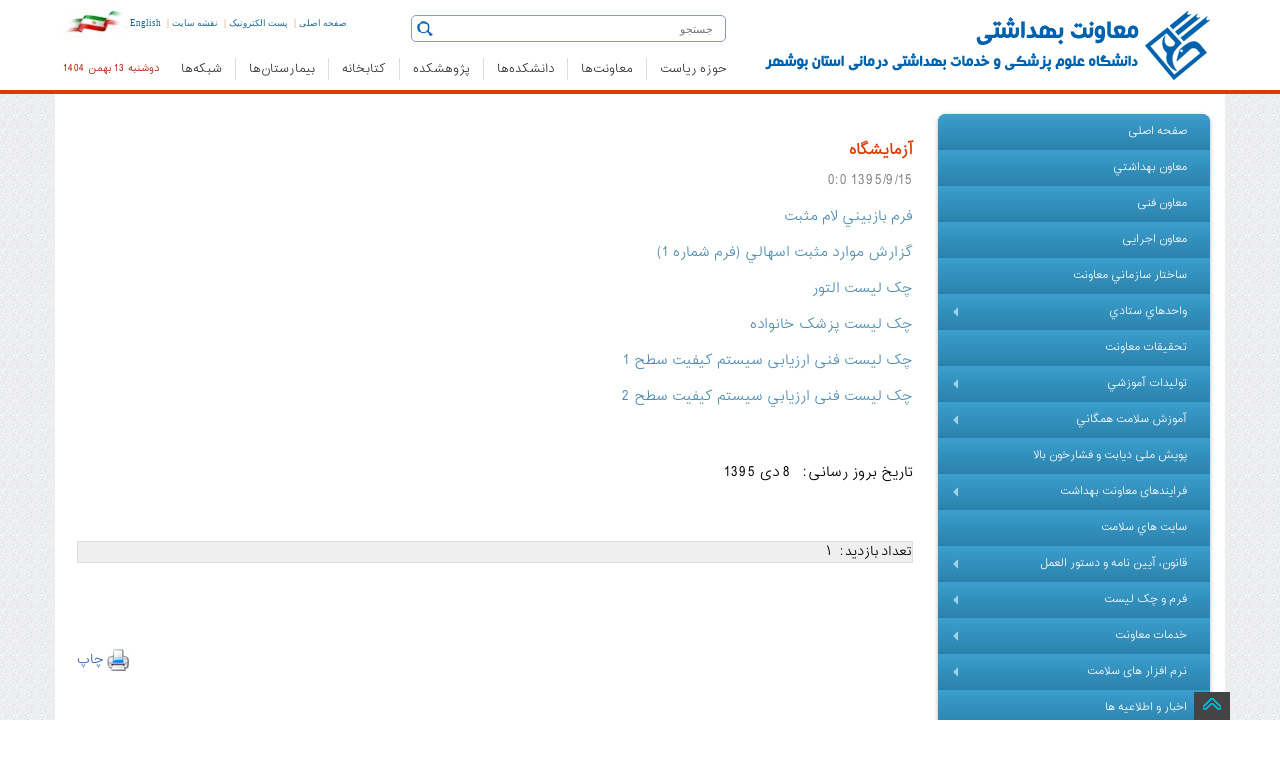

--- FILE ---
content_type: text/html; charset=utf-8
request_url: https://health.bpums.ac.ir/Fa/DynPages-5323.htm
body_size: 68632
content:




<!DOCTYPE html>
<html>

<head><meta http-equiv="X-UA-Compatible" content="IE=edge" /><meta http-equiv="Content-Type" content="text/html; charset=utf-8" /><title>
	آزمایشگاه
</title><link id="SHORTCUT" rel="SHORTCUT ICON" href="/images/web/BPUMS.ico" /><meta name="description" content="آزمایشگاه ,  دانشگاه علوم پزشکی بوشهر " /><meta name="keywords" content="  ، بیمارستان ها ، پزشکی ، فرم ها ، خدمات ،  دانشگاه بوشهر" /><meta name="viewport" content="width=device-width" /><link href="/Styles/Fa.css" type="text/css" rel="stylesheet" /><link href="/styles/newTheme/css/bs.min.css" rel="stylesheet" /><link href="/styles/newTheme/css/bsjq.min.css" rel="stylesheet" /><link href="/styles/newTheme/css/bsmain.css" rel="stylesheet" /><link rel="stylesheet" href="/styles/newTheme/css/owl.carousel.2.0.0-beta.2.4/assets/owl.carousel.min.css" /><link rel="stylesheet" href="/styles/newTheme/css/owl.carousel.2.0.0-beta.2.4/assets/owl.theme.default.min.css" /><link href="/styles/newtheme/css/smartMenu/sm-core-css.css" rel="stylesheet" type="text/css" /><link href="/styles/newtheme/css/smartMenu/sm-blue/sm-blueEdited.css" rel="stylesheet" type="text/css" /><link href="/styles/newtheme/css/smartMenu/IE8.css" rel="stylesheet" type="text/css" />


    <script src="/scripts/newTheme/bsjq.js" type="text/javascript"></script>
    <script src="/scripts/newTheme/bsjqTab.js" type="text/javascript"></script>
    <script src="/styles/newTheme/css/owl.carousel.2.0.0-beta.2.4/owl.carousel.min.js"></script>
    <script type="text/javascript" src="/scripts/newTheme/smartMenu/jquery.smartmenus.min.js"></script>
    

    <script type="text/javascript">
        $(function () {
            $('#main-menu').smartmenus({
                mainMenuSubOffsetX: 1,
                mainMenuSubOffsetY: -8,
                subMenusSubOffsetX: 1,
                subMenusSubOffsetY: -8
            });
        });
    </script>

     <style media="print">
        .PrintInvisible {
            display: none;
        }

        a[href]:after {
            content: none !important;
        }
    </style>


</head>


<body>
    <form method="post" action="./DynPages-5323.htm?Id=5323" id="ctl01" enctype="multipart/form-data">
<div class="aspNetHidden">
<input type="hidden" name="__VIEWSTATE" id="__VIEWSTATE" value="/wEPDwULLTE2NTkzMDc0MjYPZBYCZg9kFgQCAQ9kFgQCBA8WAh4HY29udGVudAVE2KLYstmF2KfbjNi02q/Yp9mHICwgINiv2KfZhti02q/Yp9mHINi52YTZiNmFINm+2LLYtNqp24wg2KjZiNi02YfYsSBkAgUPFgIfAAVlICDYjCDYqNuM2YXYp9ix2LPYqtin2YYg2YfYpyDYjCDZvtiy2LTaqduMINiMINmB2LHZhSDZh9inINiMINiu2K/Zhdin2Kog2IwgINiv2KfZhti02q/[base64]/SWQ9NTMyM2RkAgMPEGQPFhRmAgECAgIDAgQCBQIGAgcCCAIJAgoCCwIMAg0CDgIPAhACEQISAhMWFBAFJNmF2LnYsdmB24wg2YXYudin2YjZhiDYqNmH2K/Yp9i02KrbjAUCMTRnEAUS2KrZhdin2LMg2KjYpyDZhdinBQIxNWcQBRzZhdi52LHZgduMINmF2LnYp9mI2YYg2YHZhtuMBQMxMjhnEAUi2YXYudix2YHbjCDZhdi52KfZiNmGINin2KzYsdin24zbjAUDMTI5ZxAFEdi02LHYrSDZiNi42KfbjNmBBQM3NzRnEAUh2q/YsdmI2Ycg2q/[base64]/[base64]/[base64]/[base64]/Yp9i02KonIC8+PC9hPmQCAQ9kFgICAQ8WAh8BBdMCPGEgaHJlZj0naHR0cDovL2hlYWx0aC5icHVtcy5hYy5pci9GYS9Bbm5vdW5jZS03MDQuaHRtJyB0aXRsZT0n2KfYs9in2YXbjCDZvtiy2LTaqdin2YYg2K/[base64]/[base64]/Yp9i02KrbjCcgLz48L2E+ZAIFD2QWAgIBDxYCHwEFoQI8YSBocmVmPSdodHRwOi8vaGVhbHRoLmJwdW1zLmFjLmlyL0ZhL0Fubm91bmNlLTI4MjguaHRtJyB0aXRsZT0n2LTYsdqp2Kog2YfYp9uMINmF2YfZhtiv2LPbjCDYqNmH2K/[base64]/Yp9i02Kog2K3YsdmB2Ycg2KfbjCcgLz48L2E+ZGRL6hThI+E7pKv7VhwTWG5dwWyQ/J88m9zjd6myQuPJqA==" />
</div>

<div class="aspNetHidden">

	<input type="hidden" name="__VIEWSTATEGENERATOR" id="__VIEWSTATEGENERATOR" value="8B1EDD7A" />
</div>

        
<div class="mainmenu-wrapper PrintInvisible">
    <div class="container HeaderNoPadding">
      
    <div class="hidden-lg hidden-sm hidden-md">
            <table class="hidden-lg hidden-sm hidden-md">
                <tr>
                    <td class="special langtdm hidden-lg hidden-sm hidden-md" style="direction:rtl;">
                        <a style="font-size: 9px;font-size:10px!important;" href="http://www.bpums.ac.ir/">صفحه اصلی</a>&nbsp;&nbsp;|&nbsp;&nbsp;
                        <a style="font-size: 9px;font-size:10px!important;" href="https://mail.bpums.ac.ir/" >پست الکترونیک</a>&nbsp;&nbsp;|&nbsp;&nbsp;
                        <a style="font-size: 9px;font-size:10px!important;" href="/fa/SiteMap.aspx" >نقشه سایت</a>&nbsp;&nbsp;|&nbsp;&nbsp;
                        <a style="font-size: 9px;font-size:10px!important;" href="/En/">English</a>
                    </td>
                </tr>
            </table>

        </div>

        <table class="HeaderTable">

            <tr>
                <td rowspan="2">
                    <a href="/">
                         <img src="/UploadedFiles/gFiles/health1logo__e12c0c8a.png" title="دانشگاه علوم پزشکی بوشهر" class="visible-lg">
                    </a>
                    <a href="/">
                         <img src="/UploadedFiles/gFiles/health2logo__c3cacd0d.png" title="دانشگاه علوم پزشکی بوشهر" class="visible-md">
                    </a>
                    <a href="/">
                        <img src="/images/newTheme/BPUMS-small.jpg" title="دانشگاه علوم پزشکی بوشهر" class="visible-sm"></a>

                </td>
                <td>

                    <div class="searchdiv">

                        <script type="text/javascript">

                            function Navigate(e) {

                                if (!e) e = window.event;

                                if (e.type == "keypress") {
                                    if (e.keyCode == 13) {
                                        window.location = "/Fa/SiteSearch.aspx?query=" + document.getElementById('txtSearch').value;

                                        return false;
                                    }
                                    else
                                        return true;
                                }
                                else if (e.type == "click") {
                                    window.location = "/Fa/SiteSearch.aspx?query=" + document.getElementById('txtSearch').value;
                                    return false;
                                }

                            }
                        </script>

                        <div class="hidden-xs">
                            <div class="searchicon">
                                <a onclick="return Navigate(event);">
                                    <img src="/images/newTheme/Search.gif" alt="Search" style="cursor: pointer; padding-bottom: 5px;" /></a>
                            </div>
                            <input type="search" id="txtSearch" name="txtSearch" class="form-control-up" placeholder="جستجو" onkeypress="return Navigate(event);" />
                        </div>


                    </div>
                </td>
                <td class="hidden-xs langtd">
                    <span><a class="searchicocolor" style="font-size: 9px;" href="http://www.bpums.ac.ir/">صفحه اصلی</a></span>&nbsp;|&nbsp;
                            <span class="hidden-xs"><a style="font-size: 9px;" class="searchicocolor" href="https://mail.bpums.ac.ir/">پست الکترونیک</a></span>&nbsp;|&nbsp;
                            <span class="hidden-xs"><a style="font-size: 9px;" class="searchicocolor" href="/fa/siteMap.aspx">نقشه سایت</a></span>&nbsp;|&nbsp;
                            <span><a style="font-size: 9px;" class="searchicocolor" href="/En/">English</a></span>
                    <img src="/images/NewTheme/Flag.jpg" class="imgmid" />
                </td>
            </tr>
            <tr>
                <td colspan="2">
                    <table style="width: 100%">
                        <tr>
                            <td>
                                
<nav id="mainmenu" class="mainmenu">
    <ul>
        <li class="logo-wrapper hidden-xs"></li>
        <li class="logo-wrapper-mobile visible-xs hidden-md hidden-lg hidden-sm"><a href="http://www.bpums.ac.ir">
            <img src="/images/newTheme/bpums-small.jpg" alt="دانشگاه علوم پزشکی بوشهر"></a></li>

        
                  <li class='has-submenu'><a href='/Fa/default.aspx?domainId=0'>حوزه ریاست</a>
                      <div class="mainmenu-submenu">
<div class="mainmenu-submenu-inner">
<div>
<h4><img class="hidden-xs" alt="" src="/UploadedFiles/xfiles/Image/Home/Icon/uni.png" width="28" height="28" align="absMiddle" /> حوزه ریاست</h4>
<ul>
    <li><a href="https://boss.bpums.ac.ir">دفتر ریاست دانشگاه</a></li>
    <li><a href="http://omana.bpums.ac.ir">دبیرخانه دائمی هیات امنا</a></li>
    <li><a href="http://msi.bpums.ac.ir/">مدیریت آمار و فن&zwnj;آوری اطلاعات</a></li>
    <li><a href="http://stat.bpums.ac.ir">اداره آمار</a></li>
    <li><a href="http://pr.bpums.ac.ir/">مدیریت روابط عمومی و امور بین&zwnj;الملل</a></li>
    <li><a href="http://bushehr-ems.bpums.ac.ir">مدیریت اورژانس پیش بیمارستانی و حوادث</a></li>
    <li><a href="http://hia.bpums.ac.ir/">دبیرخانه پایش آلودگی های صنایع نفت، گاز و انرژی و اثرات آن بر سلامت</a></li>
    <li><a href="http://women.bpums.ac.ir/">دفتر امور بانوان و خانواده</a></li>
    <li><a href="http://esh.bpums.ac.ir/">دفتر کارآفرینی و اشتغال</a></li>
    <li><a href="http://shahed.bpums.ac.ir/">ستاد شاهد و ایثارگر</a></li>
    <li><a href="http://bazrasi.bpums.ac.ir/">بازرسی و رسیدگی به شکایات</a></li>
    <li><a href="http://jahad.bpums.ac.ir/">جهاد دانشگاهی</a></li>
    <li><a href="http://salat.bpums.ac.ir/">ستاد اقامه نماز</a></li>
    <li><a href="http://selection.bpums.ac.ir/">گزینش</a></li>
    <li><a href="http://herasat.bpums.ac.ir">حراست </a><a href="http://tempuri.org/tempuri.html"><br />
    </a></li>
</ul>
</div>
<div>
<h4><img class="hidden-xs" alt="" src="/UploadedFiles/xfiles/Image/Home/Icon/uni.png" width="28" height="28" align="absMiddle" /> حوزه ریاست</h4>
<ul>
    <li><a href="http://khayer.bpums.ac.ir/">اداره سازمان&zwnj;های مردم نهاد و خیرین سلامت</a></li>
    <li><a href="http://madad.bpums.ac.ir/">دبیرخانه آسیب&zwnj;های اجتماعی سلامت و اعتیاد</a></li>
    <li><a href="http://hfc.bpums.ac.ir/">دبیرخانه سلامت  و امنیت غذایی استان</a></li>
    <li><a href="http://pakh.bpums.ac.ir/">پیامگزار، اندیشگاه سلامت، خانه مشارکت مردمی</a></li>
    <li><a href="https://ai.bpums.ac.ir">شورای راهبردی فناوری های نوین و هوشمند سازی</a></li>
</ul>
</div>
<div>
<h4><img class="hidden-xs" alt="" src="/UploadedFiles/xfiles/Image/Home/Icon/nahad.png" width="30" height="30" align="absMiddle" /><a class="menuInnerHeadLink" href="http://bpums.nahad.ir/"> دفتر نهاد نمایندگی مقام معظم رهبری</a></h4>
<h4><img class="hidden-xs" src="/UploadedFiles/xfiles/Image/Home/Icon/museum.png" alt="" width="28" height="28" align="absMiddle" /><a class="menuInnerHeadLink" href="http://www.medhistory.ir/"> موزه تاریخ پزشکی خلیج فارس</a></h4>
<h4><img alt="" class="hidden-xs" src="/UploadedFiles/xfiles/Image/Home/Icon/contact.png" width="28" height="28" align="absMiddle" /> تماس با ما</h4>
<ul>
    <li><a href="http://www.bpums.ac.ir/fa/DynPages-965.htm">تماس با دانشگاه</a></li>
    <li><a href="http://www.bpums.ac.ir/Fa/DynPages-3893.htm">تماس با حراست</a></li>
    <li><a href="http://www.bpums.ac.ir/Fa/DynPages-6741.htm">تلفن&zwnj;های مدیریتی</a></li>
    <li><a href="http://www.bpums.ac.ir/Fa/DynPages-4834.htm">درباره ما</a></li>
    <li><a href="http://www.bpums.ac.ir/forums/">تالار گفتگو</a></li>
    <li><a href="http://www.bpums.ac.ir/Fa/DynPages-4836.htm">برنامه استراتژیک دانشگاه</a></li>
    <li><a href="http://www.bpums.ac.ir/Fa/DynPages-6375.htm">صفحه ویژه کم بینایان</a></li>
    <li><a href="http://www.bpums.ac.ir/Fa/DynPages-7240.htm">بیانیه حفظ حریم شخصی</a></li>
    <li><a href="http://www.bpums.ac.ir/Fa/DynPages-7241.htm">بیانیه توافق سطح خدمت</a></li>
    <li><a href="http://www.bpums.ac.ir/Fa/DynPages-7888.htm">راهبرد مشارکت مصوب</a></li>
</ul>
<ul>
    <li><a href="http://www.bpums.ac.ir/" target="_blank"><br />
    </a></li>
</ul>
</div>
</div>
</div>
                       </li>
            
                  <li class='hidden-xs'>
            <img src='/images/newTheme/Sep.jpg' /></li>
            
                  <li class='has-submenu'><a href='/Fa/default.aspx?domainId=0'>معاونت‌ها</a>
                      <div class="mainmenu-submenu">
<div class="mainmenu-submenu-inner">
<div>
<h4><img class="hidden-xs" src="/UploadedFiles/xfiles/Image/Home/Icon/Tose.png" alt="" width="28" height="28" align="absMiddle" /> <a class="menuInnerHeadLink" href="http://official.bpums.ac.ir/">معاونت توسعه مدیریت و منابع</a></h4>
<ul>
    <li><a href="http://fm.bpums.ac.ir/">مدیریت امور مالی</a></li>
    <li><a href="http://om.bpums.ac.ir/">مدیریت منابع انسانی</a></li>
    <li><a href="http://structure.bpums.ac.ir/">مدیریت توسعه سازمان و تحول اداری</a></li>
    <li><a href="http://ssm.bpums.ac.ir/">مدیریت امور پشتیبانی و رفاهی</a></li>
    <li><a href="http://obm.bpums.ac.ir">مدیریت برنامه&zwnj;ریزی و بودجه و پایش عملکرد</a></li>
    <li><a href="http://mpr.bpums.ac.ir">مدیریت توسعه، تامین منابع فیزیکی و امور عمرانی</a></li>
</ul>
<h4><img class="hidden-xs" src="/UploadedFiles/xfiles/Image/Home/Icon/research.png" alt="" width="28" height="28" align="absMiddle" /> <a class="menuInnerHeadLink" href="http://rs.bpums.ac.ir">معاونت تحقیقات و فناوری<br />
</a></h4>
<ul>
    <li><a href="http://rsah.bpums.ac.ir">مدیریت توسعه فناوری سلامت<br />
    </a></li>
    <li><a href="https://rsar.bpums.ac.ir">مدیریت توسعه پژوهش و ارزیابی تحقیقات<br />
    </a></li>
    <li><a href="http://rsam.bpums.ac.ir/">مدیریت اطلاع&zwnj;رسانی پزشکی و شبکه پژوهش<br />
    </a></li>
    <li><a href="http://srtc.bpums.ac.ir">کمیته تحقیقات و فناوری دانشجویی</a></li>
    <li><a href="http://isco.bpums.ac.ir">دفتر ارتباط با صنعت و جامعه<br />
    </a></li>
    <li><a href="http://sci.bpums.ac.ir">واحد علم سنجی دانشگاه<br /></a></li>
    <li><a href="http://kt.bpums.ac.ir">گروه ترجمان، تبادل و تجاری سازی دانش<br /></a></li>
    <li><a href="http://pgbsri.bpums.ac.ir">پژوهشکده علوم زیست پزشکی خلیج فارس<br />
    </a></li>
    <li>&nbsp;<a href="http://crdcmpgh.bpums.ac.ir">مرکز توسعه پژوهش&zwnj;های بالینی</a></li>
    <li><a href="http://roshd.bpums.ac.ir">مرکز رشد زیست فناوری دریایی<br />
    </a></li>

</ul>
<h4><img alt="" class="hidden-xs" src="/UploadedFiles/xfiles/Image/Home/Icon/stu.png" width="28" height="28" align="absMiddle" /> <a class="menuInnerHeadLink" href="http://mefda.ir/service/universities/bushehr">معاونت فرهنگی و دانشجویی<br />
</a></h4>
<ul>
    <li><a href="https://counseling.bpums.ac.ir">مرکز مشاوره مبتنی بر سبک زندگی اسلامی ایرانی</a></li>
    <li>&nbsp;</li>
</ul>
</div>
<div>
<h4><img alt="" class="hidden-xs" src="/UploadedFiles/xfiles/Image/Home/Icon/edu.png" width="28" height="28" align="absMiddle" /> <a class="menuInnerHeadLink" href="http://edu.bpums.ac.ir/">معاونت آموزشی</a></h4>
<ul>
    <li><a href="http://postgrad.bpums.ac.ir">مدیریت آموزش و تحصیلات تکمیلی<br />
    </a></li>
    <li><a href="http://edc.bpums.ac.ir/">مرکز مطالعات و آموزش پزشکی<br />
    </a></li>
    <li><a href="http://fmo.bpums.ac.ir/">اداره امور هیات علمی<br />
    </a></li>
    <li><a href="http://tagso.bpums.ac.ir/">دفتر استعداد درخشان</a></li>
    <li><a href="http://cme.bpums.ac.ir/">اداره آموزش مداوم</a></li>
    <li><a href="http://oes.bpums.ac.ir/">اداره خدمات آموزش</a></li>
</ul>
<h4><img class="hidden-xs" src="/UploadedFiles/xfiles/Image/Home/Icon/health.png" alt="" width="28" height="28" align="absMiddle" /> <a class="menuInnerHeadLink" href="http://health.bpums.ac.ir/">معاونت بهداشت</a></h4>
<ul>
    <li><a href="http://he.health.bpums.ac.ir">گروه آموزش و ارتقای سلامت</a></li>
    <li><a href="https://population.bpums.ac.ir">گروه جوانی جمعیت و باروری سالم</a></li>
    <li><a href="http://fph.bpums.ac.ir/">پزشک خانواده و نظام ارجاع</a><a href="/Fa/BMIServicesShow.aspx?SId=257"><br />
    </a></li>
    <li>&nbsp;</li>
</ul>
<h4><img alt="" class="hidden-xs" src="/UploadedFiles/xfiles/Image/Home/Icon/treat.png" width="28" height="28" align="absMiddle" /> <a class="menuInnerHeadLink" href="http://treat.bpums.ac.ir/fa/index.aspx">معاونت درمان</a></h4>
<ul>
    <li><a href="http://bushehr-ems.bpums.ac.ir"><br />
    </a></li>
    <li>&nbsp;</li>
</ul>
</div>
<div>
<h4><img alt="" class="hidden-xs" src="/UploadedFiles/xfiles/Image/Home/Icon/drug.png" width="28" height="28" align="absMiddle" /> <a class="menuInnerHeadLink" href="http://fdo.bpums.ac.ir/">معاونت غذا و دارو</a></h4>
<ul>
    <li><a href="http://food.bpums.ac.ir/">مدیریت غذا</a></li>
    <li><a href="http://drug.bpums.ac.ir/">مدیریت دارو</a></li>
    <li><a href="http://lab.bpums.ac.ir/">مدیریت آزمایشگاه</a></li>
    <li><a href="http://rud.bpums.ac.ir/">مدیریت تحقیق و توسعه</a></li>
    <li><a href="http://md.bpums.ac.ir/">اداره نظارت و ارزیابی تجهیزات پزشکی</a></li>
    <li class="hidden-xs hidden-sm">&nbsp;</li>
</ul>
</div>
</div>
</div>
                       </li>
            
                  <li class='hidden-xs'>
            <img src='/images/newTheme/Sep.jpg' /></li>
            
                  <li class='has-submenu'><a href='/Fa/default.aspx?domainId=0'>دانشکده‌ها</a>
                      <div class="mainmenu-submenu">
<div class="mainmenu-submenu-inner">
<div><img alt="" src="/UploadedFiles/xfiles/Image/Home/Icon/med.jpg" style="padding: 10px; width: 90%" class="hidden-xs" width="299" height="185" />
<h4><img src="/UploadedFiles/xfiles/Image/Home/Icon/med.png" class="hidden-xs" alt="" width="28" height="28" /> <a class="menuInnerHeadLink" href="http://med.bpums.ac.ir">دانشکده&zwnj; پزشکی</a></h4>
<ul>
    <li><a href="http://med.bpums.ac.ir/Fa/Department/ProfessorList.aspx">اعضاء هیئت علمی</a></li>
    <li><a href="http://med.bpums.ac.ir/fa/EduGroupList.htm">گروه&zwnj;های آموزشی</a></li>
    <li><a href="http://med.bpums.ac.ir/fa/EduFieldList.htm">رشته&zwnj;های تحصیلی</a></li>
</ul>
<h4><img src="/UploadedFiles/xfiles/Image/Home/Icon/dent.png" class="hidden-xs" alt="" width="28" height="28" /> <a class="menuInnerHeadLink" href="http://dnt.bpums.ac.ir">دانشکده&zwnj; دندانپزشکی</a></h4>
<ul>
    <li><a href="http://dnt.bpums.ac.ir/Fa/Department/ProfessorList.aspx">اعضاء هیئت علمی</a></li>
    <li><a href="http://dnt.bpums.ac.ir/fa/EduGroupList.htm">گروه&zwnj;های آموزشی</a></li>
    <li><a href="http://dnt.bpums.ac.ir/Fa/EduFieldList.htm">رشته&zwnj;های تحصیلی</a></li>
</ul>
</div>
<div><img alt="" src="/UploadedFiles/xfiles/Image/Home/Icon/med1.jpg" style="padding: 10px; width: 90%" class="hidden-xs" width="299" height="185" />
<h4><img src="/UploadedFiles/xfiles/Image/Home/Icon/parmed.png" class="hidden-xs" alt="" width="28" height="28" /> <a class="menuInnerHeadLink" href="http://paramed.bpums.ac.ir/">دانشکده&zwnj; پیراپزشکی</a></h4>
<ul>
    <li><a href="http://paramed.bpums.ac.ir/Fa/Department/ProfessorList.aspx">اعضاء هیئت علمی</a></li>
    <li><a href="http://paramed.bpums.ac.ir/fa/EduGroupList.htm">گروه&zwnj;های آموزشی</a></li>
    <li><a href="http://paramed.bpums.ac.ir/fa/EduFieldList.htm">رشته&zwnj;های تحصیلی</a></li>
</ul>
<h4><img src="/UploadedFiles/xfiles/Image/Home/Icon/nurs.png" class="hidden-xs" alt="" width="28" height="28" /> <a class="menuInnerHeadLink" href="http://nm.bpums.ac.ir">دانشکده&zwnj; پرستاری - مامایی</a></h4>
<ul>
    <li><a href="http://nm.bpums.ac.ir/Fa/Department/ProfessorList.aspx">اعضاء هیئت علمی</a></li>
    <li><a href="http://nm.bpums.ac.ir/fa/EduGroupList.htm">گروه&zwnj;های آموزشی</a></li>
    <li><a href="http://nm.bpums.ac.ir/fa/EduFieldList.htm">رشته&zwnj;های تحصیلی</a></li>
</ul>
</div>
<div><img alt="" src="/UploadedFiles/xfiles/Image/Home/Icon/health1.jpg" style="padding: 10px; width: 90%" class="hidden-xs" width="299" height="185" />
<h4><img src="/UploadedFiles/xfiles/Image/Home/Icon/health2.png" class="hidden-xs" alt="" width="28" height="28" /> <a class="menuInnerHeadLink" href="http://hlth.bpums.ac.ir">دانشکده&zwnj; بهداشت و تغذیه<br />
</a></h4>
<ul>
    <li><a href="http://hlth.bpums.ac.ir/Fa/Department/ProfessorList.aspx">اعضاء هیئت علمی</a></li>
    <li><a href="http://hlth.bpums.ac.ir/fa/EduGroupList.htm">گروه&zwnj;های آموزشی</a></li>
    <li><a href="http://hlth.bpums.ac.ir/fa/EduFieldList.htm">رشته&zwnj;های تحصیلی</a></li>
</ul>
<h4><img src="/UploadedFiles/xfiles/Image/Home/Icon/hseem.png" class="hidden-xs" width="28" height="28" alt="" /> <a class="menuInnerHeadLink" href="https://hseem.bpums.ac.ir">دانشکده&zwnj; سلامت، ایمنی، محیط زیست و طب محیطی<br />
</a></h4>
<ul>
    <li><a href="https://hseem.bpums.ac.ir/Fa/Department/ProfessorList.aspx">اعضاء هیئت علمی</a></li>
    <li><a href="https://hseem.bpums.ac.ir/fa/EduGroupList.htm">گروه&zwnj;های آموزشی</a></li>
    <li><a href="https://hseem.bpums.ac.ir/Fa/EduFieldList.htm">رشته&zwnj;های تحصیلی</a></li>
</ul>
</div>
</div>
</div>
                       </li>
            
                  <li class='hidden-xs'>
            <img src='/images/newTheme/Sep.jpg' /></li>
            
                  <li class='has-submenu'><a href='/Fa/default.aspx?domainId=0'>پژوهشکده</a>
                      <div class="mainmenu-submenu">
<div class="mainmenu-submenu-inner">
<div><img alt="" class="hidden-xs" style="padding: 10px; width: 90%" src="/UploadedFiles/xfiles/Image/Home/Icon/rs1.jpg" width="299" height="185" />
<h4><img alt="" class="hidden-xs" src="/UploadedFiles/xfiles/Image/Home/Icon/rs1.png" width="28" height="28" /> <a class="menuInnerHeadLink" href="http://pgbsri.bpums.ac.ir">پژوهشکده علوم زیست پزشکی خلیج فارس<br />
</a></h4>
</div>
<div><img alt="" class="hidden-xs" style="padding: 10px; width: 90%" src="/UploadedFiles/xfiles/Image/Home/Icon/rs2.jpg" width="299" height="185" />
<h4><img alt="" class="hidden-xs" src="/UploadedFiles/xfiles/Image/Home/Icon/rs2.png" width="28" height="28" /> مراکز تحقیقات</h4>
<ul>
    <li><a href="http://pgtmrc.bpums.ac.ir/">مرکز تحقیقات طب گرمسیری و عفونی خلیج فارس<br />
    </a></li>
    <li><a href="http://pgmbrc.bpums.ac.ir">مرکز تحقیقات زیست فناوری دریایی خلیج فارس</a></li>
    <li><a href="http://pgnmrc.bpums.ac.ir/">مرکز تحقیقات پزشکی هسته&zwnj;ای خلیج فارس</a></li>
    <li><a href="http://seherc.bpums.ac.ir/">مرکز تحقیقات بهداشت محیط سیستمی و انرژی</a></li>
    <li><a href="http://alrc.bpums.ac.ir/">مرکز تحقیقات اعتیاد و سبک زندگی</a></li>
</ul>
</div>
<div><img class="hidden-xs" style="padding: 10px; width: 90%" src="/UploadedFiles/xfiles/Image/Home/Icon/rs3.jpg" alt="" width="299" height="185" />
<h4><img class="hidden-xs" src="/UploadedFiles/xfiles/Image/Home/Icon/rs3.png" alt="" width="28" height="28" /> <a class="menuInnerHeadLink" href="http://crdcmpgh.bpums.ac.ir">واحد توسعه تحقیقات بالینی<br />
</a></h4>
</div>
</div>
</div>
                       </li>
            
                  <li class='hidden-xs'>
            <img src='/images/newTheme/Sep.jpg' /></li>
            
                  <li class='has-submenu'><a href='/Fa/default.aspx?domainId=0'>کتابخانه</a>
                      <div class="mainmenu-submenu">
<div class="mainmenu-submenu-inner">
<div><img alt="" class="hidden-xs" style="padding: 10px; width: 90%" src="/UploadedFiles/xfiles/Image/Home/Icon/lib1.JPG" width="299" height="185" />
<h4><img alt="" class="hidden-xs" src="/UploadedFiles/xfiles/Image/Home/Icon/lib2.png" width="28" height="28" /> کتابخانه</h4>
<ul>
    <li><a href="http://centlib.bpums.ac.ir/">کتابخانه مرکزی</a></li>
    <li><a href="http://medlib.bpums.ac.ir/">کتابخانه دانشکده پزشکی و دندانپزشکی</a></li>
    <li><a href="http://shlib.bpums.ac.ir/">کتابخانه بیمارستان شهدای خلیج فارس</a></li>
    <li><a href="http://hlib.bpums.ac.ir/">کتابخانه بیمارستان تخصصی قلب</a></li>
    <li><a href="http://elib.bpums.ac.ir/faces/home.jspx">نرم افزار جامع کتابخانه<br />
    </a></li>
    <li><a href="http://mlis.bpums.ac.ir/">انجمن علمی کتابداری و اطلاع&zwnj;رسانی پزشکی<br />
    </a></li>
</ul>
<h4><img alt="" class="hidden-xs" src="/UploadedFiles/xfiles/Image/Home/Icon/lib3.png" width="28" height="28" /> علم سنجی</h4>
<ul>
    <li><a href="http://sci.bpums.ac.ir/">واحد علم سنجی</a></li>
    <li><a href="http://isid.research.ac.ir/bpums">سامانه علم سنجی اساتید<br />
    </a></li>
    <li><a href="http://eprints.bpums.ac.ir/">انباره داده دانشگاه</a></li>
</ul>
</div>
<div><img alt="" class="hidden-xs" style="padding: 10px; width: 90%" src="/UploadedFiles/xfiles/Image/Home/Icon/lib2.jpg" width="299" height="185" />
<h4><img alt="" class="hidden-xs" src="/UploadedFiles/xfiles/Image/Home/Icon/lib1.png" width="28" height="28" />کتابخانه دیجیتال</h4>
<ul>
    <li><a href="http://diglib.bpums.ac.ir/">کتابخانه دیجیتال<br />
    </a></li>
    <li><a href="http://diglib.bpums.ac.ir/">پایگاه های اطلاعاتی</a></li>
    <li><a href="http://diglib.bpums.ac.ir/Fa/DynPages-5755.htm">دسترسی خارج از دانشگاه</a></li>
    <li><a href="http://thesis.research.ac.ir/faces/home.jspx">سامانه کشوری پایان نامه</a></li>
</ul>
</div>
<div><img class="hidden-xs" style="padding: 10px; width: 90%" src="/UploadedFiles/xfiles/Image/Home/Icon/lib4.jpg" alt="" width="299" height="185" />
<h4><img alt="" class="hidden-xs" src="/UploadedFiles/xfiles/Image/Home/Icon/lib1.png" width="28" height="28" /> انتشارات</h4>
<ul>
    <li><a href="http://pub.bpums.ac.ir/">انتشارات دانشگاه<br />
    </a></li>
    <li><a href="http://books.research.ac.ir/">سامانه مدیریت انتشارات دانشگاه<br />
    </a></li>
    <li><a href="http://ismj.bpums.ac.ir">دو ماهنامه طب جنوب</a></li>
    <li><a href="http://njv.bpums.ac.ir">نشریه پرستاری گروه&zwnj;های آسیب&zwnj;پذیر</a></li>
    <li><a href="http://stat.bpums.ac.ir/fa/DynPages-cat-102.htm">سالنامه آماری دانشگاه<br />
    </a></li>
</ul>
</div>
</div>
</div>
                       </li>
            
                  <li class='hidden-xs'>
            <img src='/images/newTheme/Sep.jpg' /></li>
            
                  <li class='has-submenu'><a href='/Fa/default.aspx?domainId=0'>بیمارستان‌ها</a>
                      <div class="mainmenu-submenu">
<div class="mainmenu-submenu-inner">
<div>
<h4><img class="hidden-xs" src="/UploadedFiles/xfiles/Image/Home/Icon/Hospital.png" alt="" width="28" height="28" /> بیمارستان&zwnj;ها</h4>
<ul>
    <li><a href="http://mpgh.bpums.ac.ir">شهدای خلیج فارس بوشهر</a></li>
    <li><a href="http://hearthp.bpums.ac.ir">تخصصی قلب بوشهر</a></li>
    <li><a href="http://ganjihp.bpums.ac.ir">شهید صادق گنجی برازجان</a></li>
    <li><a href="http://emamkhomeynihp.bpums.ac.ir">امام خمینی (ره) کنگان</a></li>
    <li><a href="http://zeynabiyehhp.bpums.ac.ir">زینبیه خورموج</a></li>
    <li><a href="http://amirhp.bpums.ac.ir">امیرالمومنین (ع) گناوه</a></li>
    <li><a href="http://savanehhp.bpums.ac.ir">سوانح و سوختگی چرومی گناوه</a></li>
    <li><a href="http://bdhp.bpums.ac.ir">بقیه الله الاعظم (عج) دیلم</a></li>
    <li><a href="http://emamhosseinhp.bpums.ac.ir">امام حسین (ع) اهرم</a></li>
    <li><a href="http://emamhadihp.bpums.ac.ir">امام هادی (ع) دیر</a></li>
</ul>
<div>&nbsp;</div>
</div>
<div><img alt="" class="hidden-xs" />
<h4><img class="hidden-xs" src="/UploadedFiles/xfiles/Image/Home/Icon/Hospital.png" alt="" width="28" height="28" /> <a class="menuInnerHeadLink" href="http://clinic.bpums.ac.ir/">کلینیک&zwnj;ها</a></h4>
<ul>
    <li><a href="http://nobat.bpums.ac.ir">سامانه نوبت دهی اینترنتی</a></li>
</ul>
</div>
<div class="hidden-xs hidden-sm">
<ul>
    <li>
    <div style="position: relative; float: left; margin: auto">
    <p>&nbsp;</p>
    <img src="/UploadedFiles/xfiles/Image/Home/Icon/Hospital1.png" alt="" width="400" height="213" /></div>
    </li>
</ul>
</div>
</div>
</div>
                       </li>
            
                  <li class='hidden-xs'>
            <img src='/images/newTheme/Sep.jpg' /></li>
            
                  <li class='has-submenu'><a href='/Fa/default.aspx?domainId=0'>شبکه‌ها</a>
                      <div class="mainmenu-submenu">
<div class="mainmenu-submenu-inner">
<div>
<h4><img alt="" src="/UploadedFiles/xfiles/Image/Home/Icon/health.png" class="hidden-xs" width="28" height="28" /> شبکه&zwnj;ها</h4>
<ul>
    <li><a href="http://boushehrhc.bpums.ac.ir">مرکز بهداشت شهرستان بوشهر</a></li>
    <li><a href="http://tangestanhc.bpums.ac.ir">شبکه بهداشت و درمان شهرستان تنگستان</a></li>
    <li><a href="http://jamhc.bpums.ac.ir">شبکه بهداشت و درمان شهرستان جم</a></li>
    <li><a href="http://dashtestanhc.bpums.ac.ir">شبکه بهداشت و درمان شهرستان دشتستان</a></li>
    <li><a href="http://dashtihc.bpums.ac.ir">شبکه بهداشت و درمان شهرستان دشتی</a></li>
    <li><a href="http://dayyerhc.bpums.ac.ir">شبکه بهداشت و درمان شهرستان دیر</a></li>
    <li><a href="http://deylamhc.bpums.ac.ir">شبکه بهداشت و درمان شهرستان دیلم</a></li>
    <li><a href="http://kanganhc.bpums.ac.ir">شبکه بهداشت و درمان شهرستان کنگان</a></li>
    <li><a href="http://genavehhc.bpums.ac.ir">شبکه بهداشت و درمان شهرستان گناوه</a></li>
    <li><a href="http://asaluyehhc.bpums.ac.ir">شبکه بهداشت و درمان شهرستان عسلویه</a></li>
</ul>
<div>&nbsp;</div>
</div>
<div>&nbsp;</div>
<div class="hidden-xs hidden-sm">
<ul>
    <li>
    <div style="position: relative; float: left; margin: auto"><img alt="" src="/UploadedFiles/xfiles/Image/Home/Icon/health3.png" width="400" height="232" /></div>
    </li>
</ul>
</div>
</div>
</div>
                       </li>
            
       

            </ul>
</nav>

                            </td>
                            <td>
                                <span class="hidden-xs" style="color: #A71800; font-size: 10px;">&#1583;&#1608;&#1588;&#1606;&#1576;&#1607; 13 &#1576;&#1607;&#1605;&#1606; 1404</span>

                        </tr>
                    </table>

                </td>


            </tr>
        </table>
    </div>
</div>




        <div class="section" style="padding-top: 0px !important;">
            <div class="container">
                <div class="row" style="text-align: right; background-color: white; color: black;">

                    <div class="col-md-9 col-xs-12" style="text-align: center;padding:20px;">
                        <div class="section" style="padding-top: 25px !important; direction: rtl; text-align: right;">
                            
    
<script language="JavaScript">
function printDynamicPageContent()
{
	window.print() ;
		
}


</script>
<table id="dynamicPageContentTable" height="193" width="100%" border="0" name="dynamicPageContentTable">
	<tr>
		<td vAlign="top" width="100%" colSpan="2" height="3">
			<h1 class="RedTitleHeaderH1">
            <a id="MainContent_ucShowDynPageContent1_lnkTitle" class="RedTitleHeaderH1" href="/Fa/DynPages/Page.aspx?Id=5323" style="text-decoration:none;">آزمایشگاه</a>
            </h1>
		</td>
		<TD vAlign="bottom" align="left">
			</TD>
		
		<TD vAlign="top" width="100%" height="3"></TD>
	</tr>
	
	<tr>
		<td vAlign="top" width="100%" colSpan="3">
			<table width="100%">
				<tr>
					<td width="100%" valign="top">
						<P id="p1" align="justify"><span id="MainContent_ucShowDynPageContent1_summaryLbl" class="NormalTextSmall"><font size=1 color=gray>1395/9/15  0:0</font><br></span>
							<span id="MainContent_ucShowDynPageContent1_BodyLbl" class="NormalTextSmall"><p><a href="/UploadedFiles/xfiles/File/M-Behdashti/form/azma/lam.docx">فرم بازبيني لام مثبت</a></p>
<p><a href="/UploadedFiles/xfiles/File/M-Behdashti/form/azma/eshal.docx">گزارش موارد مثبت اسهالي (فرم شماره 1)</a></p>
<p><a href="/UploadedFiles/xfiles/File/M-Behdashti/form/azma/eltor.pdf">چک لیست التور</a></p>
<p><a href="/UploadedFiles/xfiles/File/M-Behdashti/form/azma/pezeshk%20khanevadeh.docx">چک لیست پزشک خانواده</a></p>
<p><a href="/UploadedFiles/xfiles/File/M-Behdashti/form/azma/sathe%201.doc">چک لیست فنی ارزیابی سیستم کیفیت سطح 1</a></p>
<p><a href="/UploadedFiles/xfiles/File/M-Behdashti/form/azma/sathe%202.doc">چک ليست فنی ارزيابي سيستم کيفيت سطح 2</a></p></span>
						</P>
					</td>
				</tr>
			</table>
		</td>
		<TD vAlign="top" width="100%" height="66"><IMG style="WIDTH: 1px; HEIGHT: 1px" height="1" src="/images/blnk.gif" width="1"></TD>
	</tr>
    <tr>
		<td vAlign="top" width="100%" colSpan="3">
		 
        <br />
        

                <p class="normalTextsmall" style="padding-top:20px;">
                             تاریخ بروز رسانی: 
                            &nbsp;
                             8 &#1583;&#1740; 1395
                        </p>

		</td>
		<TD vAlign="top" width="100%"></TD>
	</tr>
    <tr>
		<td vAlign="top" width="100%" colSpan="3">
			

<table class="tableBorder" style="width:100%;margin-top:45px;" >
    <tr><td style="width:100%;background-color:#efefef;" >
<span class="normalTextsmall">
    تعداد بازدید:
    &nbsp;
۱
    </span>
        </td></tr>
</table>
    
		</td>
		<TD vAlign="top" width="100%"></TD>
	</tr>
	<tr>
		<td vAlign="top" width="100%" colSpan="3" height="66">
			<P align="justify">&nbsp;</P>
		</td>
		<TD vAlign="top" width="100%" height="66"></TD>
	</tr>
	<tr>
		<td vAlign="top" class='LangUnAlign' width="100%" colSpan="3" height="10"><br>
			<IMG src="/images/printer.gif"><a id="MainContent_ucShowDynPageContent1_lnkPrintDynamicPage" class="LinkCadetBlue" href="javascript:void(printDynamicPageContent())"> چاپ</a>
			
			
			
			
			
		</td>
		<TD vAlign="top" width="100%" height="10"></TD>
	</tr>
</table>
<script language="javascript">
	<!--
	function sendDynamicPageToemail()
{
	    var popWin = window.open('DynPages/DynamicPageSendTomail.aspx?nurl=' + window.location, null, 'width=670,height=550,scrollbars=yes,status=yes,resizable=no,toolbar=no,menubar=no,location=no');
	popWin.focus() ;
}
	//-->
</script>


                        </div>

                    </div>


                    <div class="col-md-3 col-xs-12" style="padding-left: 5px;padding-top:20px;">
                        
<ul id="main-menu" class="sm sm-rtl  sm-vertical sm-blue" style="width:100%;">
    <li><a title='' href='https://health.bpums.ac.ir/fa/index.aspx'>صفحه اصلی</a></li><li><a title='' href='https://health.bpums.ac.ir/Fa/DynPages-11484.htm'>معاون بهداشتي</a></li><li><a title='' href='/fa/DynPages-132.htm'>معاون فنی</a></li><li><a title='' href='/fa/DynPages-133.htm'>معاون اجرایی</a></li><li><a title='' href='/fa/OrgChart-97.htm'>ساختار سازماني معاونت</a></li><li><a title='' href='/fa/DynPages-133.htm'>واحدهاي ستادي</a><ul><li><a title='' href='/fa/OrgChart-25.htm'>بهبود تغذیه جامعه</a></li><li><a title='' href='/fa/OrgChart-7.htm'>امور آزمایشگاه</a></li><li><a title='' href='/fa/OrgChart-17.htm'>گروه آموزش و ارتقای سلامت</a></li><li><a title='' href='/fa/OrgChart-18.htm'>گروه بهداشت محیط و حرفه ای</a></li><li><a title='' href='/fa/OrgChart-28.htm'>اموردارویی</a></li><li><a title='' href='/fa/OrgChart-32.htm'>سلامت جوانان و مدارس</a></li><li><a title='' href='/fa/OrgChart-33.htm'>گروه جوانی جمعیت و سلامت خانواده</a></li><li><a title='' href='/fa/OrgChart-38.htm'>گروه پیشگیری ومبارزه با بیماری ها </a></li><li><a title='' href='/fa/OrgChart-48.htm'>گروه گسترش شبکه ها</a></li><li><a title='' href='/fa/OrgChart-45.htm'>گروه سلامت روانی  - اجتماعی</a></li><li><a title='' href='/fa/OrgChart-11.htm'>امور اداری و مالی</a></li><li><a title='' href='https://health.bpums.ac.ir/Fa/orgChart/nodeInfo.aspx?s=7641'>گروه مدیریت و کاهش خطر حوادث و بلایا</a></li></ul></li><li><a title='' href='/fa/article-cat-15.htm'>تحقيقات معاونت</a></li><li><a title='' href='/Fa/Index.aspx'>توليدات آموزشي</a><ul><li><a title='' href='/fa/article-cat-6.htm'>کتاب</a></li><li><a title='' href='/fa/article-cat-71.htm'>کتابچه</a></li><li><a title='' href='http://health.bpums.ac.ir/Fa/Podcast/'>فیلم و تیزر</a><ul><li><a title='' href='/Fa/Podcast-cat-19.htm'>تیزر بهداشتی</a></li><li><a title='' href='/Fa/Podcast-cat-69.htm'>مجموعه فیلم های طنز " آقا ، چیشت روز بد نبینه!"</a></li><li><a title='' href='http://health.bpums.ac.ir/Fa/DynPages-7762.htm'>کمپین تغذیه سالم</a></li><li><a title='' href='http://health.bpums.ac.ir/Fa/DynPages-7767.htm'>تیزرهای ایدز</a></li><li><a title='' href='http://health.bpums.ac.ir/Fa/DynPages-7783.htm'>تیزر هفته ملی سلامت مردان</a></li></ul></li><li><a title='' href='/fa/article-cat-13.htm'>پوستر</a></li><li><a title='' href='/fa/article-cat-12.htm'>پمفلت</a></li><li><a title='' href='/fa/default.aspx'>بنر</a></li></ul></li><li><a title='' href='/fa/article-cat-69.htm'>آموزش سلامت همگاني</a><ul><li><a title='' href='/Fa/Article-cat-99.htm'>بیماری های واگیر</a></li><li><a title='' href='/Fa/Article-cat-96.htm'>بیماری های غیرواگیر</a></li><li><a title='' href='/fa/default.aspx'>دانستنی های بهداشتی</a><ul><li><a title='' href='/fa/article-cat-75.htm'>سلامت مادران</a></li><li><a title='' href='/fa/article-cat-78.htm'>سلامت کودکان</a></li><li><a title='' href='/fa/default.aspx'>بهداشت محیط</a></li><li><a title='' href='/fa/default.aspx'>سلامت دهان و دندان</a></li><li><a title='' href='/Fa/Article-cat-155.htm'>سلامت روان</a></li><li><a title='' href='/fa/default.aspx'>بهداشت بلوغ</a></li><li><a title='' href='/fa/article-cat-79.htm'>سلامت سالمندان</a></li><li><a title='' href='/fa/article-cat-87.htm'>تغذیه</a></li><li><a title='' href='/Fa/ArticleList.htm'>متفرقه</a></li></ul></li><li><a title='' href='https://health.bpums.ac.ir/Fa/DynPages-11194.htm'>گروه بهداشت محیط</a></li><li><a title='' href='https://health.bpums.ac.ir/Fa/DynPages-8611.htm'>گروه جوانی جمعیت و سلامت خانواده</a></li></ul></li><li><a title='' href='https://health.bpums.ac.ir/Fa/DynPages-10748.htm'>پویش ملی دیابت و فشارخون بالا</a></li><li><a title='' href='/Fa/default.aspx?domainId=0'>فرایند‌های معاونت بهداشت</a><ul><li><a title='' href='https://health.bpums.ac.ir/Fa/DynPages-10927.htm'>مدیریت شبکه</a></li><li><a title='' href='https://health.bpums.ac.ir/Fa/DynPages-10928.htm'>مدیریت بلایا</a></li><li><a title='' href='https://health.bpums.ac.ir/Fa/DynPages-10929.htm'>بهداشت حرفه‌ای</a></li><li><a title='' href='https://health.bpums.ac.ir/Fa/DynPages-10930.htm'>بیماری‌های غیرواگیر</a></li></ul></li><li><a title='' href='/Fa/relatedLinks/LinkList.aspx'>سايت هاي سلامت</a></li><li><a title='' href='/Fa/DynPages-cat-1335.htm'>قانون، آیین نامه و دستور العمل</a><ul><li><a title='' href='/Fa/DynPages-3374.htm'>گروه بهداشت محیط و حرفه ای</a><ul><li><a title='' href='http://health.bpums.ac.ir/Fa/DynPages-5073.htm'>بهداشت حرفه ای</a></li></ul></li><li><a title='' href='http://health.bpums.ac.ir/Fa/DynPages-5324.htm'>آزمایشگاه</a></li><li><a title='' href='/Fa/DynPages-3481.htm'>بهداشت دهان و دندان</a></li><li><a title='' href='/Fa/DynPages-3482.htm'>گروه مبارزه با بیماری‌های غیرواگیر</a></li><li><a title='' href='http://health.bpums.ac.ir/Fa/DynPages-3584.htm'>گروه تغذیه</a></li><li><a title='' href='http://health.bpums.ac.ir/Fa/DynPages-3587.htm'>گسترش شبکه ها</a></li><li><a title='' href='http://health.bpums.ac.ir/Fa/DynPages-7808.htm'>گروه جوانی جمعیت و سلامت خانواده</a></li></ul></li><li><a title='' href='/Fa/DynPages-cat-1324.htm'>فرم و چک لیست</a><ul><li><a title='' href='/Fa/DynPages-3337.htm'>گروه آموزش و ارتقای سلامت</a></li><li><a title='' href='/Fa/DynPages-3345.htm'>گرو گسترش شبکه ها</a></li><li><a title='' href='http://health.bpums.ac.ir/Fa/DynPages-5323.htm'>آزمایشگاه</a></li><li><a title='' href='/Fa/DynPages-3357.htm'>گروه مبارزه با بیماری ها</a></li><li><a title='' href='/Fa/DynPages-3373.htm'>گروه بهداشت محیط و حرفه ای</a></li><li><a title='' href='/Fa/DynPages-3412.htm'>سلامت جوانان و مدارس</a></li><li><a title='' href='/Fa/DynPages-3480.htm'>بهداشت دهان و دندان</a></li><li><a title='' href='http://health.bpums.ac.ir/Fa/DynPages-3586.htm'>گروه تغذیه</a></li></ul></li><li><a title='' href='/Fa/DynPages-cat-1531.htm'>خدمات معاونت</a><ul><li><a title='' href='http:/Fa/DynPages-3969.htm'>خدمات الکترونیک</a></li><li><a title='' href='/Fa/DynPages-cat-1575.htm'>خدمات غیرالکترونیک</a></li></ul></li><li><a title='' href='http://health.bpums.ac.ir/Fa/DynPages-4437.htm'>نرم افزار های سلامت</a><ul><li><a title='' href='https://health.bpums.ac.ir/Fa/DynPages-8124.htm'>نرم افزار سلامت‌یار</a></li></ul></li><li><a title='' href='/fa/index.aspx'>اخبار و اطلاعيه ها</a></li><li><a title='' href='/Fa/GalleryList.htm'>آلبوم تصویری</a></li><li><a title='' href='https://health.bpums.ac.ir/Fa/DynPages-10219.htm'>شفافیت عمومی دستگاه</a></li><li><a title='' href='/Fa/dynamicForm-75.htm'>پیشنهادات و انتقادات</a></li><li><a title='' href='http://health.bpums.ac.ir/Fa/Article-584.htm'>توانمند سازی کارکنان</a><ul><li><a title='' href='https://health.bpums.ac.ir/Fa/DynPages-9279.htm'>گروه آموزش و ارتقای سلامت</a></li><li><a title='' href='http://health.bpums.ac.ir/Fa/DynPages-7729.htm'>گروه پیشگیری و مبارزه با بیماری‌های واگیر</a></li><li><a title='' href='https://health.bpums.ac.ir/Fa/DynPages-10041.htm'>امور دارویی</a></li><li><a title='' href='http:/Fa/DynPages-7126.htm'>گروه پیشگیری و مبارزه با بیماری‌های غیرواگیر</a></li><li><a title='' href='/Fa/default.aspx?domainId=0'>گروه بهداشت محیط و حرفه ای</a></li><li><a title='' href='http://health.bpums.ac.ir/Fa/DynPages-7667.htm'>گروه سلامت روانی- اجتماعی</a></li><li><a title='' href='http://health.bpums.ac.ir/Fa/DynPages-7557.htm'>گروه جوانی جمعیت و سلامت خانواده</a></li><li><a title='' href='http://health.bpums.ac.ir/Fa/DynPages-4048.htm'>گروه گسترش شبکه ها</a></li><li><a title='' href='https://health.bpums.ac.ir/Fa/DynPages-10002.htm'>سلامت جوانان و مدارس</a></li><li><a title='' href='http://health.bpums.ac.ir/Fa/DynPages-7707.htm'>گروه بهبود تغذیه جامعه</a></li><li><a title='' href='http://health.bpums.ac.ir/Fa/DynPages-8007.htm'>آموزش های آنلاین</a></li></ul></li><li><a title='' href='/Fa/dynamicFormList.htm'>فرم ثبت اطلاعات</a></li><li><a title='' href='/Fa/PodcastList.htm'>پادکست</a></li><li><a title='' href='/fa/DynPages-17.htm'>تماس با ما</a></li><li><a title='' href='http://hfc.bpums.ac.ir/Fa/Index.aspx'>کارگروه تخصصی سلامت و امنیت غذایی استان</a></li>
</ul>



                    </div>

                </div>


            </div>
        </div>



        <div class="section WhiteSection ">
            <div class="container">
                <div class="row">
                    <div class="col-md-12 PrintInvisible">
                        

			
			






<div class="row" style="direction: rtl;">
    <style>
        #LatestBanners .item {
            padding: 0px 0px;
            margin: 0px;
            color: navy;
            -webkit-border-radius: 3px;
            -moz-border-radius: 3px;
            border-radius: 3px;
            text-align: center;
            background-position: top;
            background-repeat: no-repeat;
        }
        #LatestBanners .imgBanner {
            border-radius: 12px;
            border: 2px solid #BAB2B2 !important;
            width:100%; 
            padding:5px;
        }
    </style>

     <div style="text-align:left;padding-left:10px;">
            <a class="customPrevBtn2 btn ">&lt;</a>
            <a class="customNextBtn2 btn ">&gt;</a>
        </div>
    <div id="demo" style="width: 100%; padding: 5px;padding-top:10px !important;">
      

      
        <div id="LatestBanners" class="my-carousel">
            
            
					
                    <div class="item" style="text-align: center;">
       <a href='http://health.behdasht.gov.ir/' title='پایگاه اطلاع رسانی معاونت بهداشت' ><img  border='0' src='/UploadedFiles/banners/Untitled-1__c1ff580c.jpg' style='' class='imgBanner'  alt='پایگاه اطلاع رسانی معاونت بهداشت' /></a>
        </div>
        
					
				
					
                    <div class="item" style="text-align: center;">
       <a href='http://health.bpums.ac.ir/Fa/Announce-704.htm' title='اسامی پزشکان دارای مجوز خدمات سلامت محیط کار' ><img  border='0' src='/UploadedFiles/banners/pezeshkan__7bafb1b1.jpg' style='' class='imgBanner'  alt='اسامی پزشکان دارای مجوز خدمات سلامت محیط کار' /></a>
        </div>
        
					
				
					
                    <div class="item" style="text-align: center;">
       <a href='http://health.bpums.ac.ir/Fa/DynPages-4437.htm' title='نرم افزارهای سلامت' ><img  border='0' src='/UploadedFiles/banners/Untitled-1__faf77c99.jpg' style='' class='imgBanner'  alt='نرم افزارهای سلامت' /></a>
        </div>
        
					
				
					
                    <div class="item" style="text-align: center;">
       <a href='http://health.bpums.ac.ir/Fa/Announce-608.htm' title='شرکتهای مجاز مبارزه با حشرات و جانوران موذی' ><img  border='0' src='/UploadedFiles/banners/hashare__0a67658b.jpg' style='' class='imgBanner'  alt='شرکتهای مجاز مبارزه با حشرات و جانوران موذی' /></a>
        </div>
        
					
				
					
                    <div class="item" style="text-align: center;">
       <a href='http://health.bpums.ac.ir/Fa/Podcast-cat-69.htm' title='مجموعه داستانی طنز-بهداشتی' ><img  border='0' src='/UploadedFiles/banners/chishet__be8a2e74.jpg' style='' class='imgBanner'  alt='مجموعه داستانی طنز-بهداشتی' /></a>
        </div>
        
					
				
					
                    <div class="item" style="text-align: center;">
       <a href='http://health.bpums.ac.ir/Fa/Announce-2828.htm' title='شرکت های مهندسی بهداشت حرفه ای' ><img  border='0' src='/UploadedFiles/banners/Untitled-1__f771934d.jpg' style='' class='imgBanner'  alt='شرکت های مهندسی بهداشت حرفه ای' /></a>
        </div>
        
					
				

          


        </div>

        <script>
            $(document).ready(function () {
                var bannerSlider = $('.my-carousel');
                bannerSlider.owlCarousel({
                    rtl: true,
                    margin: 10,
                    nav: false,
                    //navClass: ["owl-prev", "owl-next"],
                    dots: false,
                    loop: true,
                    responsive: {
                        0: {
                            items: 1
                        },
                        480: {
                            items: 2
                        },
                        800: {
                            items: 3
                        },
                        1200: {
                            items: 4
                        }
                    }
                });
                $('.customNextBtn2').click(function () {
                    bannerSlider.trigger('next.owl.carousel');
                })
                $('.customPrevBtn2').click(function () {
                    bannerSlider.trigger('prev.owl.carousel', [300]);
                })
            })
        </script>

    </div>


         

</div>



                    </div>
                </div>
            </div>
        </div>

        <div class="PrintInvisible">
        





<div class="section" style="padding-bottom:0px !important;">

    <footer style="background-color: #373739; padding-top: 60px; border-top: 4px solid #898383; color: #FFF;">
        <div class="container">
       


            <span id="ucFooter1_ucStaticDataSkinLight2_BodyLbl" class="NormalTextSmall"><div class="row footer-widgets">
<div class="col-md-2">
<div style="text-align: center;background-color:#e5e2e2; margin-top:20px"><a referrerpolicy="origin" target="_blank" href="https://trustseal.enamad.ir/?id=180982&amp;Code=9HbL4xarlCj0AjYSbiBE"><img referrerpolicy="origin" src="https://Trustseal.eNamad.ir/logo.aspx?id=180982&amp;Code=9HbL4xarlCj0AjYSbiBE" alt="" style="cursor:pointer" id="9HbL4xarlCj0AjYSbiBE" /></a></div>
</div>
<div class="col-md-6">
<div class="row">
<div class="col-md-3">
<div class="footer-widget twitter-widget" style="direction: rtl;">
<h3 style="color: #cecece">&nbsp;</h3>
<ul class="list-unstyled">
    <li style="margin-bottom: 10px;"><a href="http://sapp.ir/bpumspublicrelation">                             <img src="/UploadedFiles/xfiles/Image/Home/Footer/soroush.png" alt="" width="26" height="26" /></a>&nbsp;&nbsp;&nbsp;&nbsp;                                         <a href="https://www.aparat.com/bpums">                                 <img src="/UploadedFiles/xfiles/Image/Home/Footer/aparat.png" alt="" width="26" height="26" /></a></li>
    <li style="margin-bottom: 10px;"><a href="http://www.bpums.ac.ir/Fa/DynPages-4725.htm"><img src="/UploadedFiles/xfiles/Image/Home/Footer/BPUMSapp.png" alt="" width="26" height="26" /></a>&nbsp;&nbsp;&nbsp;&nbsp;                                         <a href="https://fa.wikipedia.org/wiki/%D8%AF%D8%A7%D9%86%D8%B4%DA%AF%D8%A7%D9%87_%D8%B9%D9%84%D9%88%D9%85_%D9%BE%D8%B2%D8%B4%DA%A9%DB%8C_%D8%A8%D9%88%D8%B4%D9%87%D8%B1">                                 <img src="/UploadedFiles/xfiles/Image/Home/Footer/Wikipedia.png" alt="" width="26" height="26" /></a></li>
    <li style="margin-bottom: 10px;"><a target="_blank" href="https://telegram.me/bpumspublicrelation">                             <img src="/UploadedFiles/xfiles/Image/Home/Footer/telegram.png" alt="" width="26" height="26" /></a>&nbsp;&nbsp;&nbsp;&nbsp;                                         <a href="https://www.instagram.com/bpums.official/">                                 <img src="/UploadedFiles/xfiles/Image/Home/Footer/instagram.png" alt="" width="26" height="26" /></a></li>
    <li style="margin-bottom: 10px;"><a href="https://scholar.google.com/citations?view_op=view_org&amp;org=1143315953673944135&amp;hl=en&amp;oi=io">                             <img src="/UploadedFiles/xfiles/Image/Home/Footer/scholar.png" alt="" width="26" height="26" /></a>&nbsp;&nbsp;&nbsp;&nbsp;                                         <img src="/UploadedFiles/xfiles/Image/Home/Footer/google-plus.png" alt="" width="26" height="26" /></li>
</ul>
</div>
</div>
<div class="col-md-5">
<div class="footer-widget twitter-widget" style="direction: rtl;">
<h5 style="color: #cecece">نهادها</h5>
<ul>
    <li><a target="_blank" style="color: #4CC8F9!important;" href="http://bpums.nahad.ir/">نمایندگی مقام&zwnj;معظم رهبری</a></li>
    <li><a target="_blank" style="color: #4CC8F9!important;" href="http://www.bpums.ac.ir/Fa/relatedLinks/LinkList.aspx?c=159&amp;smnuid=80">سازمان&zwnj;های استان بوشهر</a></li>
    <li><a target="_blank" style="color: #4CC8F9!important;" href="http://divan-edalat.ir/show.php">دیوان عدالت اداری</a></li>
    <li><a target="_blank" style="color: #4CC8F9!important;" href="http://www.ams.ac.ir/">فرهنگستان علوم پزشکی</a></li>
    <li><a target="_blank" style="color: #4CC8F9!important;" href="http://karmandiran.ir/">سامانه کارکنان نظام اداری</a></li>
    <li><a target="_blank" style="color: #4CC8F9!important;" href="http://iec.behdasht.gov.ir/">دفتر آموزش و ارتقا سلامت</a></li>
</ul>
</div>
</div>
<div class="col-md-4">
<div class="footer-widget twitter-widget" style="direction: rtl;">
<h5 style="color: #cecece">اطلاع&zwnj;رسانی</h5>
<ul>
    <li><a target="_blank" style="color: #4CC8F9!important;" href="http://www.bpums.ac.ir/Fa/Podcast/">پادکست<br />
    </a></li>
    <li><a target="_blank" style="color: #4CC8F9!important;" href="http://www.bpums.ac.ir/forums/">تالار گفتگو</a></li>
    <li><a target="_blank" style="color: #4CC8F9!important;" href="http://www.bpums.ac.ir/fa/DynPages-965.htm">اطلاعات تماس</a></li>
    <li><a target="_blank" style="color: #4CC8F9!important;" href="http://mail.bpums.ac.ir/">پست الکترونیک</a></li>
    <li><a target="_blank" style="color: #4CC8F9!important;" href="http://www.bpums.ac.ir/fa/News/newsLetterReg.aspx">عضویت در خبرنامه</a></li>
    <li><a target="_blank" style="color: #4CC8F9!important;" href="http://www.bpums.ac.ir/Fa/relatedLinks/LinkList.aspx?c=53&amp;smnuid=80">دانشگاه&zwnj;های علوم پزشکی</a></li>
</ul>
</div>
</div>
</div>
</div>
<div class="col-md-4">
<div class="footer-widget contact-widget">
<h5 style="color: #efefef">دانشگاه علوم پزشکی و خدمات بهداشتی درمانی بوشهر</h5>
<div class="row">
<div class="col-md-6"><a href="https://www.google.com/maps/place/%D8%AF%D8%A7%D9%86%D8%B4%DA%AF%D8%A7%D9%87+%D8%B9%D9%84%D9%88%D9%85+%D9%BE%D8%B2%D8%B4%DA%A9%DB%8C+%D8%A8%D9%88%D8%B4%D9%87%D8%B1%E2%80%AD/@28.9052364,50.8349903,17z/data=!3m1!4b1!4m2!3m1!1s0x3fb44f67868238ed:0x976d8585d9ca974a">                         <img class="img-responsive" alt="محل دانشگاه" src="/UploadedFiles/xfiles/Image/Home/Footer/pardis.jpg" /></a>
<h4 style="font-size: 13px; color: #efefef">پردیس اصلی دانشگاه</h4>
</div>
<div class="col-md-6"><a href="https://www.google.com/maps/place/%D8%AF%D8%A7%D9%86%D8%B4%DA%AF%D8%A7%D9%87+%D8%B9%D9%84%D9%88%D9%85+%D9%BE%D8%B2%D8%B4%D9%83%D9%8A+%D9%88+%D8%AE%D8%AF%D9%85%D8%A7%D8%AA+%D8%A8%D9%87%D8%AF%D8%A7%D8%B4%D8%AA%D9%8A+%D8%AF%D8%B1%D9%85%D8%A7%D9%86%D9%8A+%D8%A8%D9%88%D8%B4%D9%87%D8%B1%E2%80%AD/@28.9797156,50.8322114,17z/data=!3m1!4b1!4m2!3m1!1s0x3fb4486d932b9675:0x33dd327f499d8a85">                         <img class="img-responsive" alt="محل دانشگاه" src="/UploadedFiles/xfiles/Image/Home/Footer/setad-map.jpg" /></a>
<h4 style="font-size: 13px; color: #efefef">ستاد مرکزی دانشگاه</h4>
</div>
</div>
</div>
</div>
</div>
<div class="row" style="direction: rtl; margin-top: 15px; margin-left: 3px; margin-right: 3px; padding: 12px; border: 1px groove  #9a9a9a;">
<div class="col-md-4" style="color: #efefef; float: right;">آدرس Affiliation دانشگاه :</div>
<div class="col-md-4" style="color: #efefef; float: right;">دانشگاه علوم پزشکی بوشهر، بوشهر ، ایران</div>
<div class="col-md-4" style="color: #efefef; float: right;">Bushehr University of Medical Sciences, Bushehr, Iran</div>
</div>
<div class="row" style="text-align: center; margin-top: 10px; padding: 12px;">
<ul class="list-inline">
    <li style="padding: 10px;"><a href="http://www.imam-khomeini.ir/">             <img alt="" src="/UploadedFiles/xfiles/Image/Home/Footer/1.png" width="70" height="70" /></a></li>
    <li style="padding: 10px;"><a href="http://www.leader.ir/langs/fa/">             <img alt="" src="/UploadedFiles/xfiles/Image/Home/Footer/3.png" width="70" height="70" /></a></li>
    <li style="padding: 10px;"><a href="http://www.president.ir/">             <img src="/UploadedFiles/xfiles/Image/Home/Footer/raeisjomhoor1403.png" width="70" height="70" alt="" /></a></li>
    <li style="padding: 10px;"><a href="http://www.moi.ir/Portal/Home/">             <img alt="" src="/UploadedFiles/xfiles/Image/Home/Footer/5.png" width="70" height="70" /></a></li>
    <li style="padding: 10px;"><a href="http://ostb.ir/">             <img alt="" src="/UploadedFiles/xfiles/Image/Home/Footer/2.png" width="70" height="70" /></a></li>
    <li style="padding: 10px;"><a href="http://behdasht.gov.ir/">             <img alt="" src="/UploadedFiles/xfiles/Image/Home/Footer/6.png" width="70" height="70" /></a></li>
    <li style="padding: 10px;"><a href="http://bpums.nahad.ir/">             <img alt="" src="/UploadedFiles/xfiles/Image/Home/Footer/nahadrahbari.png" width="70" height="70" /></a></li>
    <li style="padding: 10px;"><a href="http://1690.ir/">             <img src="/UploadedFiles/xfiles/Image/Home/Footer/190.png" alt="" width="70" height="70" /></a></li>
    <li style="padding: 10px;"><a href="https://www.bpums.ac.ir/Fa/DynPages-7240.htm">             <img src="/UploadedFiles/xfiles/Image/Home/Footer/Privacy.png" alt="" width="70" height="70" /></a></li>
    <li style="padding: 10px;"><a href="https://setadiran.ir/">             <img src="/UploadedFiles/xfiles/Image/Home/Footer/setadirn.png" alt="" width="70" height="70" /></a></li>
</ul>
</div></span>


             

<div class="copyright-section">
    <div class="row">
        <hr style="border-bottom: 1px solid #454545" />
    </div>
    <div class="row">
        <div class="col-md-6 col-xs-12">
           
            

<div class="small" style="padding-top:5px;text-align:left;">
        آمار بازدید پورتال دانشگاه علوم پزشکی بوشهر،<span style="font-size:11pt"> bpums.ac.ir</span><br />
        کاربر آنلاين:
        ۵۳۸۳&nbsp;|&nbsp;
        امروز:
        ۲۵۷۷۱۳
        <span class="hidden-xs">&nbsp;|&nbsp;
        این ماه: 
        ۱۳۱۰۶۲۷&nbsp;|&nbsp;
        تاکنون: 
        ۹۷۷۴۱۱۳۰۰
            </span>
</div>

        </div>
        <div class="col-md-6 col-xs-12" style="">

            <a href="/images/newTheme/QRLarge.png" target="_blank">
                <img src="/images/newTheme/QR.png" style="padding-top:10px;width:75px; float: right; text-align: right; vertical-align: top; padding-left: 20px; padding-bottom: 10px;" alt="" /></a>
            <p style="text-align:right;">
                <span style="list-style: outside none none;" class="footer-nav">
                <a style="color: #efefef" href="/Fa/SiteMap.aspx">
                    نقشه سایت</a>&nbsp;&nbsp;|&nbsp;&nbsp;
                <a style="color: #efefef" href="/Fa/DynPages-965.htm">تماس با دانشگاه</a>
                 &nbsp; |&nbsp;&nbsp;<a class="nodecoration" target="_blank" href="/Fa/RSS/Rss.aspx"><img alt="RSS" src="/images/newTheme/rss.png" /></a>&nbsp;&nbsp;|&nbsp;&nbsp;
                <a target="_blank" href="http://mail.bpums.ac.ir/"><img class="nodecoration" alt="EMail" src="/images/newTheme/mail.png" /></a>                             &nbsp;&nbsp;|&nbsp;&nbsp;
                <a target="_blank" href="/Fa/Podcast/"><img class="nodecoration" alt="EMail" src="/UploadedFiles/xfiles/Image/Home/Footer/podcast2.png" /></a> 

                    <br />
                Bushehr University of Medical Sciences , Copyright <span class="fontEN">&copy;</span> 2016
                     <br />
                <span style="font-size: 11px">
                     کلیه حقوق سایت برای دانشگاه علوم پزشکی بوشهر محفوظ است. 1394
                    </span>
                

            </span>
           
            </p>
        </div>
    </div>
</div>
     
        
        </div>
    </footer>
     
</div>

 <a style="display: inline;" href="#" class="back-to-top"><i class="fa"></i></a>






            </div>

        

        <script src="/scripts/newTheme/script.js" type="text/javascript"></script>
        <script src="/scripts/newTheme/bsbt.min.js" type="text/javascript"></script>
        <script src="/scripts/newTheme/bs.sequence-min.js" type="text/javascript"></script>
        <script src="/scripts/newTheme/template.js" type="text/javascript"></script>
        <script src="/scripts/newTheme/main-menu.js" type="text/javascript"></script>

        <script>

            $("#tabs").tabs();
            $("#tabs2").tabs();

            $("#dialog-link, #icons li").hover(
                function () {
                    $(this).addClass("ui-state-hover");
                },
                function () {
                    $(this).removeClass("ui-state-hover");
                }
            );
        </script>
    </form>
</body>
</html>



--- FILE ---
content_type: text/css
request_url: https://health.bpums.ac.ir/styles/newtheme/css/smartMenu/sm-blue/sm-blueEdited.css
body_size: 15742
content:

.sm-blue {
  background: transparent;
  -webkit-border-radius: 8px;
  -moz-border-radius: 8px;
  -ms-border-radius: 8px;
  -o-border-radius: 8px;
  border-radius: 8px;
  -webkit-box-shadow: 0 1px 4px rgba(0, 0, 0, 0.3);
  -moz-box-shadow: 0 1px 4px rgba(0, 0, 0, 0.3);
  box-shadow: 0 1px 4px rgba(0, 0, 0, 0.3);
  font-size:11px;
  margin-left:5px;
  /*font-family:bsFont;*/
}
.sm-blue a, .sm-blue a:hover, .sm-blue a:focus, .sm-blue a:active {
  padding: 10px 0px;
  /* make room for the toggle button (sub indicator) */
  padding-right: 58px;
  padding-left:10px;
  background: #3092c0;
  background-image: -webkit-gradient(linear, to bottom, to top, color-stop(0%, #3b9fce), color-stop(100%, #2b82ac));
  background-image: -webkit-linear-gradient(to bottom, #3b9fce, #2b82ac);
  background-image: -moz-linear-gradient(to bottom, #3b9fce, #2b82ac);
  background-image: -o-linear-gradient(to bottom, #3b9fce, #2b82ac);
  background-image: linear-gradient(to bottom, #3b9fce, #2b82ac);
  color: white;
  /*font-family:bsFont;*/
  font-size: 11px;
  line-height: 18px;
  text-decoration: none;
  
}
.sm-blue a.current {
  background: #006892;
  background-image: -webkit-gradient(linear, to bottom, to top, color-stop(0%, #005678), color-stop(100%, #007aab));
  background-image: -webkit-linear-gradient(to bottom, #005678, #007aab);
  background-image: -moz-linear-gradient(to bottom, #005678, #007aab);
  background-image: -o-linear-gradient(to bottom, #005678, #007aab);
  background-image: linear-gradient(to bottom, #005678, #007aab);
  color: white;
}
.sm-blue a.disabled {
  color: #a1d1e8;
}
.sm-blue a span.sub-arrow {
  position: absolute;
  top: 50%;
  margin-top: -17px;
  left: auto;
  right: 4px;
  width: 34px;
  height: 34px;
  overflow: hidden;
  font: bold 16px/34px monospace !important;
  text-align: center;
  text-shadow: none;
  background: rgba(0, 0, 0, 0.1);
  -webkit-border-radius: 4px;
  -moz-border-radius: 4px;
  -ms-border-radius: 4px;
  -o-border-radius: 4px;
  border-radius: 4px;
}
.sm-blue a.highlighted span.sub-arrow:before {
  display: block;
  content: '-';
}
.sm-blue > li:first-child > a, .sm-blue > li:first-child > :not(ul) a {
  -webkit-border-radius: 8px 8px 0 0;
  -moz-border-radius: 8px 8px 0 0;
  -ms-border-radius: 8px 8px 0 0;
  -o-border-radius: 8px 8px 0 0;
  border-radius: 8px 8px 0 0;
}
.sm-blue > li:last-child > a, .sm-blue > li:last-child > *:not(ul) a, .sm-blue > li:last-child > ul,
.sm-blue > li:last-child > ul > li:last-child > a, .sm-blue > li:last-child > ul > li:last-child > *:not(ul) a, .sm-blue > li:last-child > ul > li:last-child > ul,
.sm-blue > li:last-child > ul > li:last-child > ul > li:last-child > a, .sm-blue > li:last-child > ul > li:last-child > ul > li:last-child > *:not(ul) a, .sm-blue > li:last-child > ul > li:last-child > ul > li:last-child > ul,
.sm-blue > li:last-child > ul > li:last-child > ul > li:last-child > ul > li:last-child > a, .sm-blue > li:last-child > ul > li:last-child > ul > li:last-child > ul > li:last-child > *:not(ul) a, .sm-blue > li:last-child > ul > li:last-child > ul > li:last-child > ul > li:last-child > ul,
.sm-blue > li:last-child > ul > li:last-child > ul > li:last-child > ul > li:last-child > ul > li:last-child > a, .sm-blue > li:last-child > ul > li:last-child > ul > li:last-child > ul > li:last-child > ul > li:last-child > *:not(ul) a, .sm-blue > li:last-child > ul > li:last-child > ul > li:last-child > ul > li:last-child > ul > li:last-child > ul {
  -webkit-border-radius: 0 0 8px 8px;
  -moz-border-radius: 0 0 8px 8px;
  -ms-border-radius: 0 0 8px 8px;
  -o-border-radius: 0 0 8px 8px;
  border-radius: 0 0 8px 8px;
}
.sm-blue > li:last-child > a.highlighted, .sm-blue > li:last-child > *:not(ul) a.highlighted,
.sm-blue > li:last-child > ul > li:last-child > a.highlighted, .sm-blue > li:last-child > ul > li:last-child > *:not(ul) a.highlighted,
.sm-blue > li:last-child > ul > li:last-child > ul > li:last-child > a.highlighted, .sm-blue > li:last-child > ul > li:last-child > ul > li:last-child > *:not(ul) a.highlighted,
.sm-blue > li:last-child > ul > li:last-child > ul > li:last-child > ul > li:last-child > a.highlighted, .sm-blue > li:last-child > ul > li:last-child > ul > li:last-child > ul > li:last-child > *:not(ul) a.highlighted,
.sm-blue > li:last-child > ul > li:last-child > ul > li:last-child > ul > li:last-child > ul > li:last-child > a.highlighted, .sm-blue > li:last-child > ul > li:last-child > ul > li:last-child > ul > li:last-child > ul > li:last-child > *:not(ul) a.highlighted {
  -webkit-border-radius: 0;
  -moz-border-radius: 0;
  -ms-border-radius: 0;
  -o-border-radius: 0;
  border-radius: 0;
}
.sm-blue ul {
  background: white;
}
.sm-blue ul ul {
  background: rgba(102, 102, 102, 0.1);
}
.sm-blue ul a, .sm-blue ul a:hover, .sm-blue ul a:focus, .sm-blue ul a:active {
  background: transparent;
  color: #2b82ac;
  font-size: 12px;
  text-shadow: none;
  border-left: 8px solid transparent;
}
.sm-blue ul a.current {
  background: #006892;
  background-image: -webkit-gradient(linear, to bottom, to top, color-stop(0%, #005678), color-stop(100%, #007aab));
  background-image: -webkit-linear-gradient(to bottom, #005678, #007aab);
  background-image: -moz-linear-gradient(to bottom, #005678, #007aab);
  background-image: -o-linear-gradient(to bottom, #005678, #007aab);
  background-image: linear-gradient(to bottom, #005678, #007aab);
  color: white;
}
.sm-blue ul a.disabled {
  color: #b3b3b3;
}
.sm-blue ul ul a,
.sm-blue ul ul a:hover,
.sm-blue ul ul a:focus,
.sm-blue ul ul a:active {
  border-left: 16px solid transparent;
}
.sm-blue ul ul ul a,
.sm-blue ul ul ul a:hover,
.sm-blue ul ul ul a:focus,
.sm-blue ul ul ul a:active {
  border-left: 24px solid transparent;
}
.sm-blue ul ul ul ul a,
.sm-blue ul ul ul ul a:hover,
.sm-blue ul ul ul ul a:focus,
.sm-blue ul ul ul ul a:active {
  border-left: 32px solid transparent;
}
.sm-blue ul ul ul ul ul a,
.sm-blue ul ul ul ul ul a:hover,
.sm-blue ul ul ul ul ul a:focus,
.sm-blue ul ul ul ul ul a:active {
  border-left: 40px solid transparent;
}
.sm-blue ul li {
  border-top: 1px solid rgba(0, 0, 0, 0.05);
}
.sm-blue ul li:first-child {
  border-top: 0;
}

@media (min-width: 998px) {
  /* Switch to desktop layout
  -----------------------------------------------
     These transform the menu tree from
     collapsible to desktop (navbar + dropdowns)
  -----------------------------------------------*/
  /* start... (it's not recommended editing these rules) */
  .sm-blue ul {
    position: absolute;
  }

  .sm-blue li {
    float: left;
  }

  .sm-blue.sm-rtl li {
    float: right;
  }

  .sm-blue ul li, .sm-blue.sm-rtl ul li, .sm-blue.sm-vertical li {
    float: none;
  }

  .sm-blue a {
    white-space: nowrap;
  }

  .sm-blue ul a, .sm-blue.sm-vertical a {
    white-space: normal;
  }

  .sm-blue .sm-nowrap > li > a, .sm-blue .sm-nowrap > li > :not(ul) a {
    white-space: nowrap;
  }

  /* ...end */
  .sm-blue {
    background: #3092c0;
    background-image: -webkit-gradient(linear, to bottom, to top, color-stop(0%, #3b9fce), color-stop(100%, #2b82ac));
    background-image: -webkit-linear-gradient(to bottom, #3b9fce, #2b82ac);
    background-image: -moz-linear-gradient(to bottom, #3b9fce, #2b82ac);
    background-image: -o-linear-gradient(to bottom, #3b9fce, #2b82ac);
    background-image: linear-gradient(to bottom, #3b9fce, #2b82ac);
    -webkit-border-radius: 8px;
    -moz-border-radius: 8px;
    -ms-border-radius: 8px;
    -o-border-radius: 8px;
    border-radius: 8px;
    -webkit-box-shadow: 0 1px 1px rgba(0, 0, 0, 0.3);
    -moz-box-shadow: 0 1px 1px rgba(0, 0, 0, 0.3);
    box-shadow: 0 1px 1px rgba(0, 0, 0, 0.3);
  }
  .sm-blue a, .sm-blue a:hover, .sm-blue a:focus, .sm-blue a:active, .sm-blue a.highlighted {
    padding: 13px 24px;
    background: #3092c0;
    background-image: -webkit-gradient(linear, to bottom, to top, color-stop(0%, #3b9fce), color-stop(100%, #2b82ac));
    background-image: -webkit-linear-gradient(to bottom, #3b9fce, #2b82ac);
    background-image: -moz-linear-gradient(to bottom, #3b9fce, #2b82ac);
    background-image: -o-linear-gradient(to bottom, #3b9fce, #2b82ac);
    background-image: linear-gradient(to bottom, #3b9fce, #2b82ac);
    color: white;
  }
  .sm-blue a:hover, .sm-blue a:focus, .sm-blue a:active, .sm-blue a.highlighted {
    background: #2b82ac;
    background-image: -webkit-gradient(linear, to bottom, to top, color-stop(0%, #3092c0), color-stop(100%, #267397));
    background-image: -webkit-linear-gradient(to bottom, #3092c0, #267397);
    background-image: -moz-linear-gradient(to bottom, #3092c0, #267397);
    background-image: -o-linear-gradient(to bottom, #3092c0, #267397);
    background-image: linear-gradient(to bottom, #3092c0, #267397);
  }
  .sm-blue a.current {
    background: #006892;
    background-image: -webkit-gradient(linear, to bottom, to top, color-stop(0%, #005678), color-stop(100%, #007aab));
    background-image: -webkit-linear-gradient(to bottom, #005678, #007aab);
    background-image: -moz-linear-gradient(to bottom, #005678, #007aab);
    background-image: -o-linear-gradient(to bottom, #005678, #007aab);
    background-image: linear-gradient(to bottom, #005678, #007aab);
    color: white;
  }
  .sm-blue a.disabled {
    background: #3092c0;
    background-image: -webkit-gradient(linear, to bottom, to top, color-stop(0%, #3b9fce), color-stop(100%, #2b82ac));
    background-image: -webkit-linear-gradient(to bottom, #3b9fce, #2b82ac);
    background-image: -moz-linear-gradient(to bottom, #3b9fce, #2b82ac);
    background-image: -o-linear-gradient(to bottom, #3b9fce, #2b82ac);
    background-image: linear-gradient(to bottom, #3b9fce, #2b82ac);
    color: #a1d1e8;
  }
  .sm-blue a span.sub-arrow {
    top: auto;
    margin-top: 0;
    bottom: 2px;
    left: 50%;
    margin-left: -5px;
    right: auto;
    width: 0;
    height: 0;
    border-width: 5px;
    border-style: solid dashed dashed dashed;
    border-color: #a1d1e8 transparent transparent transparent;
    background: transparent;
    -webkit-border-radius: 0;
    -moz-border-radius: 0;
    -ms-border-radius: 0;
    -o-border-radius: 0;
    border-radius: 0;
  }
  .sm-blue a.highlighted span.sub-arrow:before {
    display: none;
  }
  .sm-blue > li:first-child > a, .sm-blue > li:first-child > :not(ul) a {
    -webkit-border-radius: 8px 0 0 8px;
    -moz-border-radius: 8px 0 0 8px;
    -ms-border-radius: 8px 0 0 8px;
    -o-border-radius: 8px 0 0 8px;
    border-radius: 8px 0 0 8px;
  }
  .sm-blue > li {
    border-left: 1px solid #2b82ac;
  }
  .sm-blue > li:first-child {
    border-left: 0;
  }
  .sm-blue ul {
    border: 1px solid #a8a8a8;
    padding: 7px 0;
    background: white;
    -webkit-border-radius: 0 0 4px 4px;
    -moz-border-radius: 0 0 4px 4px;
    -ms-border-radius: 0 0 4px 4px;
    -o-border-radius: 0 0 4px 4px;
    border-radius: 0 0 4px 4px;
    -webkit-box-shadow: 0 5px 12px rgba(0, 0, 0, 0.3);
    -moz-box-shadow: 0 5px 12px rgba(0, 0, 0, 0.3);
    box-shadow: 0 5px 12px rgba(0, 0, 0, 0.3);
  }
  .sm-blue ul ul {
    -webkit-border-radius: 4px;
    -moz-border-radius: 4px;
    -ms-border-radius: 4px;
    -o-border-radius: 4px;
    border-radius: 4px;
    background: white;
  }
  .sm-blue ul a, .sm-blue ul a:hover, .sm-blue ul a:focus, .sm-blue ul a:active, .sm-blue ul a.highlighted {
    border: 0 !important;
    padding: 9px 23px;
    background: transparent;
    color: #2b82ac;
  }
  .sm-blue ul a:hover, .sm-blue ul a:focus, .sm-blue ul a:active, .sm-blue ul a.highlighted {
    background: #3092c0;
    background-image: -webkit-gradient(linear, to bottom, to top, color-stop(0%, #3b9fce), color-stop(100%, #2b82ac));
    background-image: -webkit-linear-gradient(to bottom, #3b9fce, #2b82ac);
    background-image: -moz-linear-gradient(to bottom, #3b9fce, #2b82ac);
    background-image: -o-linear-gradient(to bottom, #3b9fce, #2b82ac);
    background-image: linear-gradient(to bottom, #3b9fce, #2b82ac);
    color: white;
  }
  .sm-blue ul a.current {
    background: #006892;
    background-image: -webkit-gradient(linear, to bottom, to top, color-stop(0%, #005678), color-stop(100%, #007aab));
    background-image: -webkit-linear-gradient(to bottom, #005678, #007aab);
    background-image: -moz-linear-gradient(to bottom, #005678, #007aab);
    background-image: -o-linear-gradient(to bottom, #005678, #007aab);
    background-image: linear-gradient(to bottom, #005678, #007aab);
    color: white;
  }
  .sm-blue ul a.disabled {
    background: white;
    color: #b3b3b3;
  }
  .sm-blue ul a span.sub-arrow {
    top: 50%;
    margin-top: -5px;
    bottom: auto;
    left: auto;
    margin-left: 0;
    right: 10px;
    border-style: dashed dashed dashed solid;
    border-color: transparent transparent transparent #a1d1e8;
  }
  .sm-blue ul li {
    border: 0;
  }
  .sm-blue span.scroll-up,
  .sm-blue span.scroll-down {
    position: absolute;
    display: none;
    visibility: hidden;
    overflow: hidden;
    background: white;
    height: 20px;
  }
  .sm-blue span.scroll-up-arrow, .sm-blue span.scroll-down-arrow {
    position: absolute;
    top: -2px;
    left: 50%;
    margin-left: -8px;
    width: 0;
    height: 0;
    overflow: hidden;
    border-width: 8px;
    border-style: dashed dashed solid dashed;
    border-color: transparent transparent #2b82ac transparent;
  }
  .sm-blue span.scroll-down-arrow {
    top: 6px;
    border-style: solid dashed dashed dashed;
    border-color: #2b82ac transparent transparent transparent;
  }
  .sm-blue.sm-rtl.sm-vertical a span.sub-arrow {
    right: auto;
    left: 10px;
    border-style: dashed solid dashed dashed;
    border-color: transparent #a1d1e8 transparent transparent;
  }
  .sm-blue.sm-rtl > li:first-child > a, .sm-blue.sm-rtl > li:first-child > :not(ul) a {
    -webkit-border-radius: 0 8px 8px 0;
    -moz-border-radius: 0 8px 8px 0;
    -ms-border-radius: 0 8px 8px 0;
    -o-border-radius: 0 8px 8px 0;
    border-radius: 0 8px 8px 0;
  }
  .sm-blue.sm-rtl > li:first-child {
    border-left: 1px solid #2b82ac;
  }
  .sm-blue.sm-rtl > li:last-child {
    border-left: 0;
  }
  .sm-blue.sm-rtl ul a span.sub-arrow {
    right: auto;
    left: 10px;
    border-style: dashed solid dashed dashed;
    border-color: transparent #a1d1e8 transparent transparent;
  }
  .sm-blue.sm-vertical {
    -webkit-box-shadow: 0 1px 4px rgba(0, 0, 0, 0.3);
    -moz-box-shadow: 0 1px 4px rgba(0, 0, 0, 0.3);
    box-shadow: 0 1px 4px rgba(0, 0, 0, 0.3);
  }
  .sm-blue.sm-vertical a {
    padding: 9px 23px;
  }
  .sm-blue.sm-vertical a span.sub-arrow {
    top: 50%;
    margin-top: -5px;
    bottom: auto;
    left: auto;
    margin-left: 0;
    right: 10px;
    border-style: dashed dashed dashed solid;
    border-color: transparent transparent transparent #a1d1e8;
  }
  .sm-blue.sm-vertical > li:first-child > a, .sm-blue.sm-vertical > li:first-child > :not(ul) a {
    -webkit-border-radius: 8px 8px 0 0;
    -moz-border-radius: 8px 8px 0 0;
    -ms-border-radius: 8px 8px 0 0;
    -o-border-radius: 8px 8px 0 0;
    border-radius: 8px 8px 0 0;
  }
  .sm-blue.sm-vertical > li:last-child > a, .sm-blue.sm-vertical > li:last-child > :not(ul) a {
    -webkit-border-radius: 0 0 8px 8px;
    -moz-border-radius: 0 0 8px 8px;
    -ms-border-radius: 0 0 8px 8px;
    -o-border-radius: 0 0 8px 8px;
    border-radius: 0 0 8px 8px;
  }
  .sm-blue.sm-vertical > li {
    border-left: 0 !important;
  }
  .sm-blue.sm-vertical ul {
    -webkit-border-radius: 4px !important;
    -moz-border-radius: 4px !important;
    -ms-border-radius: 4px !important;
    -o-border-radius: 4px !important;
    border-radius: 4px !important;
  }
  .sm-blue.sm-vertical ul a {
    padding: 9px 23px;
  }
}
